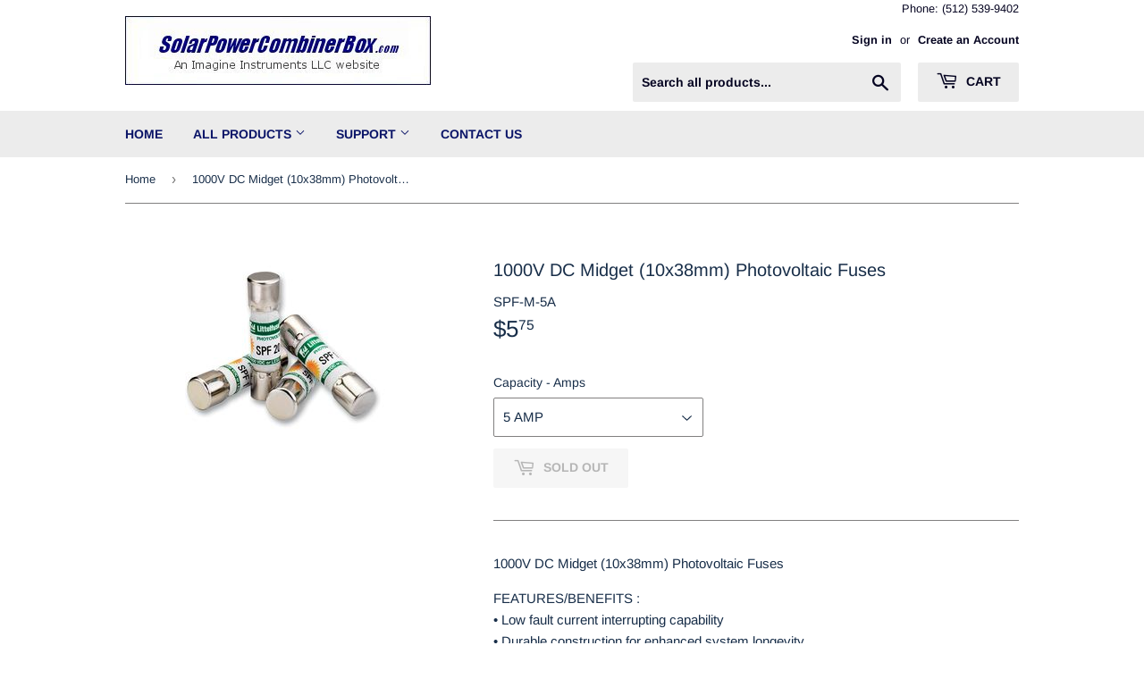

--- FILE ---
content_type: text/html; charset=utf-8
request_url: https://solarpowercombinerbox.com/products/1000v-dc-midget-10x38mm-photovoltaic-fuses
body_size: 15507
content:
<!doctype html>
<html class="no-touch no-js">
<head>
  <script>(function(H){H.className=H.className.replace(/\bno-js\b/,'js')})(document.documentElement)</script>
  <!-- Basic page needs ================================================== -->
  <meta charset="utf-8">
  <meta http-equiv="X-UA-Compatible" content="IE=edge,chrome=1">

  

  <!-- Title and description ================================================== -->
  <title>
  1000V DC Midget (10x38mm) Photovoltaic Fuses &ndash; SolarPowerCombinerBox.com
  </title>

  
    <meta name="description" content="1000V DC Midget (10x38mm) Photovoltaic Fuses FEATURES/BENEFITS :• Low fault current interrupting capability• Durable construction for enhanced system longevity• Temperature cycle withstand capability• Guaranteed operation at temperature extremes• Industry’s first UL Listed Solution• Globally accepted APPLICATIONS:• All">
  

  <!-- Product meta ================================================== -->
  <!-- /snippets/social-meta-tags.liquid -->




<meta property="og:site_name" content="SolarPowerCombinerBox.com">
<meta property="og:url" content="https://solarpowercombinerbox.com/products/1000v-dc-midget-10x38mm-photovoltaic-fuses">
<meta property="og:title" content="1000V DC Midget (10x38mm) Photovoltaic Fuses">
<meta property="og:type" content="product">
<meta property="og:description" content="1000V DC Midget (10x38mm) Photovoltaic Fuses FEATURES/BENEFITS :• Low fault current interrupting capability• Durable construction for enhanced system longevity• Temperature cycle withstand capability• Guaranteed operation at temperature extremes• Industry’s first UL Listed Solution• Globally accepted APPLICATIONS:• All">

  <meta property="og:price:amount" content="5.75">
  <meta property="og:price:currency" content="USD">

<meta property="og:image" content="http://solarpowercombinerbox.com/cdn/shop/products/Solar_Fuse_1200x1200.jpg?v=1582931660">
<meta property="og:image:secure_url" content="https://solarpowercombinerbox.com/cdn/shop/products/Solar_Fuse_1200x1200.jpg?v=1582931660">


<meta name="twitter:card" content="summary_large_image">
<meta name="twitter:title" content="1000V DC Midget (10x38mm) Photovoltaic Fuses">
<meta name="twitter:description" content="1000V DC Midget (10x38mm) Photovoltaic Fuses FEATURES/BENEFITS :• Low fault current interrupting capability• Durable construction for enhanced system longevity• Temperature cycle withstand capability• Guaranteed operation at temperature extremes• Industry’s first UL Listed Solution• Globally accepted APPLICATIONS:• All">


  <!-- Helpers ================================================== -->
  <link rel="canonical" href="https://solarpowercombinerbox.com/products/1000v-dc-midget-10x38mm-photovoltaic-fuses">
  <meta name="viewport" content="width=device-width,initial-scale=1">

  <!-- CSS ================================================== -->
  <link href="//solarpowercombinerbox.com/cdn/shop/t/2/assets/theme.scss.css?v=28027399382716324371759259660" rel="stylesheet" type="text/css" media="all" />

  <!-- Header hook for plugins ================================================== -->
  <script>window.performance && window.performance.mark && window.performance.mark('shopify.content_for_header.start');</script><meta id="shopify-digital-wallet" name="shopify-digital-wallet" content="/32595607611/digital_wallets/dialog">
<link rel="alternate" type="application/json+oembed" href="https://solarpowercombinerbox.com/products/1000v-dc-midget-10x38mm-photovoltaic-fuses.oembed">
<script async="async" src="/checkouts/internal/preloads.js?locale=en-US"></script>
<script id="shopify-features" type="application/json">{"accessToken":"9361f78ad9ca3ba7d63fc95769049360","betas":["rich-media-storefront-analytics"],"domain":"solarpowercombinerbox.com","predictiveSearch":true,"shopId":32595607611,"locale":"en"}</script>
<script>var Shopify = Shopify || {};
Shopify.shop = "solar-power-combiner-box.myshopify.com";
Shopify.locale = "en";
Shopify.currency = {"active":"USD","rate":"1.0"};
Shopify.country = "US";
Shopify.theme = {"name":"Supply","id":88908529723,"schema_name":"Supply","schema_version":"8.9.12","theme_store_id":679,"role":"main"};
Shopify.theme.handle = "null";
Shopify.theme.style = {"id":null,"handle":null};
Shopify.cdnHost = "solarpowercombinerbox.com/cdn";
Shopify.routes = Shopify.routes || {};
Shopify.routes.root = "/";</script>
<script type="module">!function(o){(o.Shopify=o.Shopify||{}).modules=!0}(window);</script>
<script>!function(o){function n(){var o=[];function n(){o.push(Array.prototype.slice.apply(arguments))}return n.q=o,n}var t=o.Shopify=o.Shopify||{};t.loadFeatures=n(),t.autoloadFeatures=n()}(window);</script>
<script id="shop-js-analytics" type="application/json">{"pageType":"product"}</script>
<script defer="defer" async type="module" src="//solarpowercombinerbox.com/cdn/shopifycloud/shop-js/modules/v2/client.init-shop-cart-sync_BdyHc3Nr.en.esm.js"></script>
<script defer="defer" async type="module" src="//solarpowercombinerbox.com/cdn/shopifycloud/shop-js/modules/v2/chunk.common_Daul8nwZ.esm.js"></script>
<script type="module">
  await import("//solarpowercombinerbox.com/cdn/shopifycloud/shop-js/modules/v2/client.init-shop-cart-sync_BdyHc3Nr.en.esm.js");
await import("//solarpowercombinerbox.com/cdn/shopifycloud/shop-js/modules/v2/chunk.common_Daul8nwZ.esm.js");

  window.Shopify.SignInWithShop?.initShopCartSync?.({"fedCMEnabled":true,"windoidEnabled":true});

</script>
<script id="__st">var __st={"a":32595607611,"offset":-21600,"reqid":"588db8cc-daed-4d18-a2f9-f4feaca4c833-1768969166","pageurl":"solarpowercombinerbox.com\/products\/1000v-dc-midget-10x38mm-photovoltaic-fuses","u":"2a920ba7c965","p":"product","rtyp":"product","rid":4594505777211};</script>
<script>window.ShopifyPaypalV4VisibilityTracking = true;</script>
<script id="captcha-bootstrap">!function(){'use strict';const t='contact',e='account',n='new_comment',o=[[t,t],['blogs',n],['comments',n],[t,'customer']],c=[[e,'customer_login'],[e,'guest_login'],[e,'recover_customer_password'],[e,'create_customer']],r=t=>t.map((([t,e])=>`form[action*='/${t}']:not([data-nocaptcha='true']) input[name='form_type'][value='${e}']`)).join(','),a=t=>()=>t?[...document.querySelectorAll(t)].map((t=>t.form)):[];function s(){const t=[...o],e=r(t);return a(e)}const i='password',u='form_key',d=['recaptcha-v3-token','g-recaptcha-response','h-captcha-response',i],f=()=>{try{return window.sessionStorage}catch{return}},m='__shopify_v',_=t=>t.elements[u];function p(t,e,n=!1){try{const o=window.sessionStorage,c=JSON.parse(o.getItem(e)),{data:r}=function(t){const{data:e,action:n}=t;return t[m]||n?{data:e,action:n}:{data:t,action:n}}(c);for(const[e,n]of Object.entries(r))t.elements[e]&&(t.elements[e].value=n);n&&o.removeItem(e)}catch(o){console.error('form repopulation failed',{error:o})}}const l='form_type',E='cptcha';function T(t){t.dataset[E]=!0}const w=window,h=w.document,L='Shopify',v='ce_forms',y='captcha';let A=!1;((t,e)=>{const n=(g='f06e6c50-85a8-45c8-87d0-21a2b65856fe',I='https://cdn.shopify.com/shopifycloud/storefront-forms-hcaptcha/ce_storefront_forms_captcha_hcaptcha.v1.5.2.iife.js',D={infoText:'Protected by hCaptcha',privacyText:'Privacy',termsText:'Terms'},(t,e,n)=>{const o=w[L][v],c=o.bindForm;if(c)return c(t,g,e,D).then(n);var r;o.q.push([[t,g,e,D],n]),r=I,A||(h.body.append(Object.assign(h.createElement('script'),{id:'captcha-provider',async:!0,src:r})),A=!0)});var g,I,D;w[L]=w[L]||{},w[L][v]=w[L][v]||{},w[L][v].q=[],w[L][y]=w[L][y]||{},w[L][y].protect=function(t,e){n(t,void 0,e),T(t)},Object.freeze(w[L][y]),function(t,e,n,w,h,L){const[v,y,A,g]=function(t,e,n){const i=e?o:[],u=t?c:[],d=[...i,...u],f=r(d),m=r(i),_=r(d.filter((([t,e])=>n.includes(e))));return[a(f),a(m),a(_),s()]}(w,h,L),I=t=>{const e=t.target;return e instanceof HTMLFormElement?e:e&&e.form},D=t=>v().includes(t);t.addEventListener('submit',(t=>{const e=I(t);if(!e)return;const n=D(e)&&!e.dataset.hcaptchaBound&&!e.dataset.recaptchaBound,o=_(e),c=g().includes(e)&&(!o||!o.value);(n||c)&&t.preventDefault(),c&&!n&&(function(t){try{if(!f())return;!function(t){const e=f();if(!e)return;const n=_(t);if(!n)return;const o=n.value;o&&e.removeItem(o)}(t);const e=Array.from(Array(32),(()=>Math.random().toString(36)[2])).join('');!function(t,e){_(t)||t.append(Object.assign(document.createElement('input'),{type:'hidden',name:u})),t.elements[u].value=e}(t,e),function(t,e){const n=f();if(!n)return;const o=[...t.querySelectorAll(`input[type='${i}']`)].map((({name:t})=>t)),c=[...d,...o],r={};for(const[a,s]of new FormData(t).entries())c.includes(a)||(r[a]=s);n.setItem(e,JSON.stringify({[m]:1,action:t.action,data:r}))}(t,e)}catch(e){console.error('failed to persist form',e)}}(e),e.submit())}));const S=(t,e)=>{t&&!t.dataset[E]&&(n(t,e.some((e=>e===t))),T(t))};for(const o of['focusin','change'])t.addEventListener(o,(t=>{const e=I(t);D(e)&&S(e,y())}));const B=e.get('form_key'),M=e.get(l),P=B&&M;t.addEventListener('DOMContentLoaded',(()=>{const t=y();if(P)for(const e of t)e.elements[l].value===M&&p(e,B);[...new Set([...A(),...v().filter((t=>'true'===t.dataset.shopifyCaptcha))])].forEach((e=>S(e,t)))}))}(h,new URLSearchParams(w.location.search),n,t,e,['guest_login'])})(!0,!0)}();</script>
<script integrity="sha256-4kQ18oKyAcykRKYeNunJcIwy7WH5gtpwJnB7kiuLZ1E=" data-source-attribution="shopify.loadfeatures" defer="defer" src="//solarpowercombinerbox.com/cdn/shopifycloud/storefront/assets/storefront/load_feature-a0a9edcb.js" crossorigin="anonymous"></script>
<script data-source-attribution="shopify.dynamic_checkout.dynamic.init">var Shopify=Shopify||{};Shopify.PaymentButton=Shopify.PaymentButton||{isStorefrontPortableWallets:!0,init:function(){window.Shopify.PaymentButton.init=function(){};var t=document.createElement("script");t.src="https://solarpowercombinerbox.com/cdn/shopifycloud/portable-wallets/latest/portable-wallets.en.js",t.type="module",document.head.appendChild(t)}};
</script>
<script data-source-attribution="shopify.dynamic_checkout.buyer_consent">
  function portableWalletsHideBuyerConsent(e){var t=document.getElementById("shopify-buyer-consent"),n=document.getElementById("shopify-subscription-policy-button");t&&n&&(t.classList.add("hidden"),t.setAttribute("aria-hidden","true"),n.removeEventListener("click",e))}function portableWalletsShowBuyerConsent(e){var t=document.getElementById("shopify-buyer-consent"),n=document.getElementById("shopify-subscription-policy-button");t&&n&&(t.classList.remove("hidden"),t.removeAttribute("aria-hidden"),n.addEventListener("click",e))}window.Shopify?.PaymentButton&&(window.Shopify.PaymentButton.hideBuyerConsent=portableWalletsHideBuyerConsent,window.Shopify.PaymentButton.showBuyerConsent=portableWalletsShowBuyerConsent);
</script>
<script>
  function portableWalletsCleanup(e){e&&e.src&&console.error("Failed to load portable wallets script "+e.src);var t=document.querySelectorAll("shopify-accelerated-checkout .shopify-payment-button__skeleton, shopify-accelerated-checkout-cart .wallet-cart-button__skeleton"),e=document.getElementById("shopify-buyer-consent");for(let e=0;e<t.length;e++)t[e].remove();e&&e.remove()}function portableWalletsNotLoadedAsModule(e){e instanceof ErrorEvent&&"string"==typeof e.message&&e.message.includes("import.meta")&&"string"==typeof e.filename&&e.filename.includes("portable-wallets")&&(window.removeEventListener("error",portableWalletsNotLoadedAsModule),window.Shopify.PaymentButton.failedToLoad=e,"loading"===document.readyState?document.addEventListener("DOMContentLoaded",window.Shopify.PaymentButton.init):window.Shopify.PaymentButton.init())}window.addEventListener("error",portableWalletsNotLoadedAsModule);
</script>

<script type="module" src="https://solarpowercombinerbox.com/cdn/shopifycloud/portable-wallets/latest/portable-wallets.en.js" onError="portableWalletsCleanup(this)" crossorigin="anonymous"></script>
<script nomodule>
  document.addEventListener("DOMContentLoaded", portableWalletsCleanup);
</script>

<link id="shopify-accelerated-checkout-styles" rel="stylesheet" media="screen" href="https://solarpowercombinerbox.com/cdn/shopifycloud/portable-wallets/latest/accelerated-checkout-backwards-compat.css" crossorigin="anonymous">
<style id="shopify-accelerated-checkout-cart">
        #shopify-buyer-consent {
  margin-top: 1em;
  display: inline-block;
  width: 100%;
}

#shopify-buyer-consent.hidden {
  display: none;
}

#shopify-subscription-policy-button {
  background: none;
  border: none;
  padding: 0;
  text-decoration: underline;
  font-size: inherit;
  cursor: pointer;
}

#shopify-subscription-policy-button::before {
  box-shadow: none;
}

      </style>

<script>window.performance && window.performance.mark && window.performance.mark('shopify.content_for_header.end');</script>

  
  

  <script src="//solarpowercombinerbox.com/cdn/shop/t/2/assets/jquery-2.2.3.min.js?v=58211863146907186831582858869" type="text/javascript"></script>

  <script src="//solarpowercombinerbox.com/cdn/shop/t/2/assets/lazysizes.min.js?v=8147953233334221341582858870" async="async"></script>
  <script src="//solarpowercombinerbox.com/cdn/shop/t/2/assets/vendor.js?v=106177282645720727331582858872" defer="defer"></script>
  <script src="//solarpowercombinerbox.com/cdn/shop/t/2/assets/theme.js?v=88090588602936917221582858884" defer="defer"></script>


<link href="https://monorail-edge.shopifysvc.com" rel="dns-prefetch">
<script>(function(){if ("sendBeacon" in navigator && "performance" in window) {try {var session_token_from_headers = performance.getEntriesByType('navigation')[0].serverTiming.find(x => x.name == '_s').description;} catch {var session_token_from_headers = undefined;}var session_cookie_matches = document.cookie.match(/_shopify_s=([^;]*)/);var session_token_from_cookie = session_cookie_matches && session_cookie_matches.length === 2 ? session_cookie_matches[1] : "";var session_token = session_token_from_headers || session_token_from_cookie || "";function handle_abandonment_event(e) {var entries = performance.getEntries().filter(function(entry) {return /monorail-edge.shopifysvc.com/.test(entry.name);});if (!window.abandonment_tracked && entries.length === 0) {window.abandonment_tracked = true;var currentMs = Date.now();var navigation_start = performance.timing.navigationStart;var payload = {shop_id: 32595607611,url: window.location.href,navigation_start,duration: currentMs - navigation_start,session_token,page_type: "product"};window.navigator.sendBeacon("https://monorail-edge.shopifysvc.com/v1/produce", JSON.stringify({schema_id: "online_store_buyer_site_abandonment/1.1",payload: payload,metadata: {event_created_at_ms: currentMs,event_sent_at_ms: currentMs}}));}}window.addEventListener('pagehide', handle_abandonment_event);}}());</script>
<script id="web-pixels-manager-setup">(function e(e,d,r,n,o){if(void 0===o&&(o={}),!Boolean(null===(a=null===(i=window.Shopify)||void 0===i?void 0:i.analytics)||void 0===a?void 0:a.replayQueue)){var i,a;window.Shopify=window.Shopify||{};var t=window.Shopify;t.analytics=t.analytics||{};var s=t.analytics;s.replayQueue=[],s.publish=function(e,d,r){return s.replayQueue.push([e,d,r]),!0};try{self.performance.mark("wpm:start")}catch(e){}var l=function(){var e={modern:/Edge?\/(1{2}[4-9]|1[2-9]\d|[2-9]\d{2}|\d{4,})\.\d+(\.\d+|)|Firefox\/(1{2}[4-9]|1[2-9]\d|[2-9]\d{2}|\d{4,})\.\d+(\.\d+|)|Chrom(ium|e)\/(9{2}|\d{3,})\.\d+(\.\d+|)|(Maci|X1{2}).+ Version\/(15\.\d+|(1[6-9]|[2-9]\d|\d{3,})\.\d+)([,.]\d+|)( \(\w+\)|)( Mobile\/\w+|) Safari\/|Chrome.+OPR\/(9{2}|\d{3,})\.\d+\.\d+|(CPU[ +]OS|iPhone[ +]OS|CPU[ +]iPhone|CPU IPhone OS|CPU iPad OS)[ +]+(15[._]\d+|(1[6-9]|[2-9]\d|\d{3,})[._]\d+)([._]\d+|)|Android:?[ /-](13[3-9]|1[4-9]\d|[2-9]\d{2}|\d{4,})(\.\d+|)(\.\d+|)|Android.+Firefox\/(13[5-9]|1[4-9]\d|[2-9]\d{2}|\d{4,})\.\d+(\.\d+|)|Android.+Chrom(ium|e)\/(13[3-9]|1[4-9]\d|[2-9]\d{2}|\d{4,})\.\d+(\.\d+|)|SamsungBrowser\/([2-9]\d|\d{3,})\.\d+/,legacy:/Edge?\/(1[6-9]|[2-9]\d|\d{3,})\.\d+(\.\d+|)|Firefox\/(5[4-9]|[6-9]\d|\d{3,})\.\d+(\.\d+|)|Chrom(ium|e)\/(5[1-9]|[6-9]\d|\d{3,})\.\d+(\.\d+|)([\d.]+$|.*Safari\/(?![\d.]+ Edge\/[\d.]+$))|(Maci|X1{2}).+ Version\/(10\.\d+|(1[1-9]|[2-9]\d|\d{3,})\.\d+)([,.]\d+|)( \(\w+\)|)( Mobile\/\w+|) Safari\/|Chrome.+OPR\/(3[89]|[4-9]\d|\d{3,})\.\d+\.\d+|(CPU[ +]OS|iPhone[ +]OS|CPU[ +]iPhone|CPU IPhone OS|CPU iPad OS)[ +]+(10[._]\d+|(1[1-9]|[2-9]\d|\d{3,})[._]\d+)([._]\d+|)|Android:?[ /-](13[3-9]|1[4-9]\d|[2-9]\d{2}|\d{4,})(\.\d+|)(\.\d+|)|Mobile Safari.+OPR\/([89]\d|\d{3,})\.\d+\.\d+|Android.+Firefox\/(13[5-9]|1[4-9]\d|[2-9]\d{2}|\d{4,})\.\d+(\.\d+|)|Android.+Chrom(ium|e)\/(13[3-9]|1[4-9]\d|[2-9]\d{2}|\d{4,})\.\d+(\.\d+|)|Android.+(UC? ?Browser|UCWEB|U3)[ /]?(15\.([5-9]|\d{2,})|(1[6-9]|[2-9]\d|\d{3,})\.\d+)\.\d+|SamsungBrowser\/(5\.\d+|([6-9]|\d{2,})\.\d+)|Android.+MQ{2}Browser\/(14(\.(9|\d{2,})|)|(1[5-9]|[2-9]\d|\d{3,})(\.\d+|))(\.\d+|)|K[Aa][Ii]OS\/(3\.\d+|([4-9]|\d{2,})\.\d+)(\.\d+|)/},d=e.modern,r=e.legacy,n=navigator.userAgent;return n.match(d)?"modern":n.match(r)?"legacy":"unknown"}(),u="modern"===l?"modern":"legacy",c=(null!=n?n:{modern:"",legacy:""})[u],f=function(e){return[e.baseUrl,"/wpm","/b",e.hashVersion,"modern"===e.buildTarget?"m":"l",".js"].join("")}({baseUrl:d,hashVersion:r,buildTarget:u}),m=function(e){var d=e.version,r=e.bundleTarget,n=e.surface,o=e.pageUrl,i=e.monorailEndpoint;return{emit:function(e){var a=e.status,t=e.errorMsg,s=(new Date).getTime(),l=JSON.stringify({metadata:{event_sent_at_ms:s},events:[{schema_id:"web_pixels_manager_load/3.1",payload:{version:d,bundle_target:r,page_url:o,status:a,surface:n,error_msg:t},metadata:{event_created_at_ms:s}}]});if(!i)return console&&console.warn&&console.warn("[Web Pixels Manager] No Monorail endpoint provided, skipping logging."),!1;try{return self.navigator.sendBeacon.bind(self.navigator)(i,l)}catch(e){}var u=new XMLHttpRequest;try{return u.open("POST",i,!0),u.setRequestHeader("Content-Type","text/plain"),u.send(l),!0}catch(e){return console&&console.warn&&console.warn("[Web Pixels Manager] Got an unhandled error while logging to Monorail."),!1}}}}({version:r,bundleTarget:l,surface:e.surface,pageUrl:self.location.href,monorailEndpoint:e.monorailEndpoint});try{o.browserTarget=l,function(e){var d=e.src,r=e.async,n=void 0===r||r,o=e.onload,i=e.onerror,a=e.sri,t=e.scriptDataAttributes,s=void 0===t?{}:t,l=document.createElement("script"),u=document.querySelector("head"),c=document.querySelector("body");if(l.async=n,l.src=d,a&&(l.integrity=a,l.crossOrigin="anonymous"),s)for(var f in s)if(Object.prototype.hasOwnProperty.call(s,f))try{l.dataset[f]=s[f]}catch(e){}if(o&&l.addEventListener("load",o),i&&l.addEventListener("error",i),u)u.appendChild(l);else{if(!c)throw new Error("Did not find a head or body element to append the script");c.appendChild(l)}}({src:f,async:!0,onload:function(){if(!function(){var e,d;return Boolean(null===(d=null===(e=window.Shopify)||void 0===e?void 0:e.analytics)||void 0===d?void 0:d.initialized)}()){var d=window.webPixelsManager.init(e)||void 0;if(d){var r=window.Shopify.analytics;r.replayQueue.forEach((function(e){var r=e[0],n=e[1],o=e[2];d.publishCustomEvent(r,n,o)})),r.replayQueue=[],r.publish=d.publishCustomEvent,r.visitor=d.visitor,r.initialized=!0}}},onerror:function(){return m.emit({status:"failed",errorMsg:"".concat(f," has failed to load")})},sri:function(e){var d=/^sha384-[A-Za-z0-9+/=]+$/;return"string"==typeof e&&d.test(e)}(c)?c:"",scriptDataAttributes:o}),m.emit({status:"loading"})}catch(e){m.emit({status:"failed",errorMsg:(null==e?void 0:e.message)||"Unknown error"})}}})({shopId: 32595607611,storefrontBaseUrl: "https://solarpowercombinerbox.com",extensionsBaseUrl: "https://extensions.shopifycdn.com/cdn/shopifycloud/web-pixels-manager",monorailEndpoint: "https://monorail-edge.shopifysvc.com/unstable/produce_batch",surface: "storefront-renderer",enabledBetaFlags: ["2dca8a86"],webPixelsConfigList: [{"id":"shopify-app-pixel","configuration":"{}","eventPayloadVersion":"v1","runtimeContext":"STRICT","scriptVersion":"0450","apiClientId":"shopify-pixel","type":"APP","privacyPurposes":["ANALYTICS","MARKETING"]},{"id":"shopify-custom-pixel","eventPayloadVersion":"v1","runtimeContext":"LAX","scriptVersion":"0450","apiClientId":"shopify-pixel","type":"CUSTOM","privacyPurposes":["ANALYTICS","MARKETING"]}],isMerchantRequest: false,initData: {"shop":{"name":"SolarPowerCombinerBox.com","paymentSettings":{"currencyCode":"USD"},"myshopifyDomain":"solar-power-combiner-box.myshopify.com","countryCode":"US","storefrontUrl":"https:\/\/solarpowercombinerbox.com"},"customer":null,"cart":null,"checkout":null,"productVariants":[{"price":{"amount":5.75,"currencyCode":"USD"},"product":{"title":"1000V DC Midget (10x38mm) Photovoltaic Fuses","vendor":"Solar Power Combiner Box","id":"4594505777211","untranslatedTitle":"1000V DC Midget (10x38mm) Photovoltaic Fuses","url":"\/products\/1000v-dc-midget-10x38mm-photovoltaic-fuses","type":"Solar Fus"},"id":"32431876997179","image":{"src":"\/\/solarpowercombinerbox.com\/cdn\/shop\/products\/Solar_Fuse.jpg?v=1582931660"},"sku":"SPF-M-5A","title":"5 AMP","untranslatedTitle":"5 AMP"},{"price":{"amount":5.75,"currencyCode":"USD"},"product":{"title":"1000V DC Midget (10x38mm) Photovoltaic Fuses","vendor":"Solar Power Combiner Box","id":"4594505777211","untranslatedTitle":"1000V DC Midget (10x38mm) Photovoltaic Fuses","url":"\/products\/1000v-dc-midget-10x38mm-photovoltaic-fuses","type":"Solar Fus"},"id":"32431877128251","image":{"src":"\/\/solarpowercombinerbox.com\/cdn\/shop\/products\/Solar_Fuse.jpg?v=1582931660"},"sku":"SPF-M-8A","title":"8 AMP","untranslatedTitle":"8 AMP"},{"price":{"amount":5.75,"currencyCode":"USD"},"product":{"title":"1000V DC Midget (10x38mm) Photovoltaic Fuses","vendor":"Solar Power Combiner Box","id":"4594505777211","untranslatedTitle":"1000V DC Midget (10x38mm) Photovoltaic Fuses","url":"\/products\/1000v-dc-midget-10x38mm-photovoltaic-fuses","type":"Solar Fus"},"id":"32431877161019","image":{"src":"\/\/solarpowercombinerbox.com\/cdn\/shop\/products\/Solar_Fuse.jpg?v=1582931660"},"sku":"SPF-M-12A","title":"12 AMP","untranslatedTitle":"12 AMP"},{"price":{"amount":5.75,"currencyCode":"USD"},"product":{"title":"1000V DC Midget (10x38mm) Photovoltaic Fuses","vendor":"Solar Power Combiner Box","id":"4594505777211","untranslatedTitle":"1000V DC Midget (10x38mm) Photovoltaic Fuses","url":"\/products\/1000v-dc-midget-10x38mm-photovoltaic-fuses","type":"Solar Fus"},"id":"32431877029947","image":{"src":"\/\/solarpowercombinerbox.com\/cdn\/shop\/products\/Solar_Fuse.jpg?v=1582931660"},"sku":"SPF-M-10A","title":"10 AMP","untranslatedTitle":"10 AMP"},{"price":{"amount":5.75,"currencyCode":"USD"},"product":{"title":"1000V DC Midget (10x38mm) Photovoltaic Fuses","vendor":"Solar Power Combiner Box","id":"4594505777211","untranslatedTitle":"1000V DC Midget (10x38mm) Photovoltaic Fuses","url":"\/products\/1000v-dc-midget-10x38mm-photovoltaic-fuses","type":"Solar Fus"},"id":"32431877062715","image":{"src":"\/\/solarpowercombinerbox.com\/cdn\/shop\/products\/Solar_Fuse.jpg?v=1582931660"},"sku":"SPF-M-15A","title":"15 AMP","untranslatedTitle":"15 AMP"},{"price":{"amount":5.75,"currencyCode":"USD"},"product":{"title":"1000V DC Midget (10x38mm) Photovoltaic Fuses","vendor":"Solar Power Combiner Box","id":"4594505777211","untranslatedTitle":"1000V DC Midget (10x38mm) Photovoltaic Fuses","url":"\/products\/1000v-dc-midget-10x38mm-photovoltaic-fuses","type":"Solar Fus"},"id":"32431877095483","image":{"src":"\/\/solarpowercombinerbox.com\/cdn\/shop\/products\/Solar_Fuse.jpg?v=1582931660"},"sku":"SPF-M-20A","title":"20 AMP","untranslatedTitle":"20 AMP"}],"purchasingCompany":null},},"https://solarpowercombinerbox.com/cdn","fcfee988w5aeb613cpc8e4bc33m6693e112",{"modern":"","legacy":""},{"shopId":"32595607611","storefrontBaseUrl":"https:\/\/solarpowercombinerbox.com","extensionBaseUrl":"https:\/\/extensions.shopifycdn.com\/cdn\/shopifycloud\/web-pixels-manager","surface":"storefront-renderer","enabledBetaFlags":"[\"2dca8a86\"]","isMerchantRequest":"false","hashVersion":"fcfee988w5aeb613cpc8e4bc33m6693e112","publish":"custom","events":"[[\"page_viewed\",{}],[\"product_viewed\",{\"productVariant\":{\"price\":{\"amount\":5.75,\"currencyCode\":\"USD\"},\"product\":{\"title\":\"1000V DC Midget (10x38mm) Photovoltaic Fuses\",\"vendor\":\"Solar Power Combiner Box\",\"id\":\"4594505777211\",\"untranslatedTitle\":\"1000V DC Midget (10x38mm) Photovoltaic Fuses\",\"url\":\"\/products\/1000v-dc-midget-10x38mm-photovoltaic-fuses\",\"type\":\"Solar Fus\"},\"id\":\"32431876997179\",\"image\":{\"src\":\"\/\/solarpowercombinerbox.com\/cdn\/shop\/products\/Solar_Fuse.jpg?v=1582931660\"},\"sku\":\"SPF-M-5A\",\"title\":\"5 AMP\",\"untranslatedTitle\":\"5 AMP\"}}]]"});</script><script>
  window.ShopifyAnalytics = window.ShopifyAnalytics || {};
  window.ShopifyAnalytics.meta = window.ShopifyAnalytics.meta || {};
  window.ShopifyAnalytics.meta.currency = 'USD';
  var meta = {"product":{"id":4594505777211,"gid":"gid:\/\/shopify\/Product\/4594505777211","vendor":"Solar Power Combiner Box","type":"Solar Fus","handle":"1000v-dc-midget-10x38mm-photovoltaic-fuses","variants":[{"id":32431876997179,"price":575,"name":"1000V DC Midget (10x38mm) Photovoltaic Fuses - 5 AMP","public_title":"5 AMP","sku":"SPF-M-5A"},{"id":32431877128251,"price":575,"name":"1000V DC Midget (10x38mm) Photovoltaic Fuses - 8 AMP","public_title":"8 AMP","sku":"SPF-M-8A"},{"id":32431877161019,"price":575,"name":"1000V DC Midget (10x38mm) Photovoltaic Fuses - 12 AMP","public_title":"12 AMP","sku":"SPF-M-12A"},{"id":32431877029947,"price":575,"name":"1000V DC Midget (10x38mm) Photovoltaic Fuses - 10 AMP","public_title":"10 AMP","sku":"SPF-M-10A"},{"id":32431877062715,"price":575,"name":"1000V DC Midget (10x38mm) Photovoltaic Fuses - 15 AMP","public_title":"15 AMP","sku":"SPF-M-15A"},{"id":32431877095483,"price":575,"name":"1000V DC Midget (10x38mm) Photovoltaic Fuses - 20 AMP","public_title":"20 AMP","sku":"SPF-M-20A"}],"remote":false},"page":{"pageType":"product","resourceType":"product","resourceId":4594505777211,"requestId":"588db8cc-daed-4d18-a2f9-f4feaca4c833-1768969166"}};
  for (var attr in meta) {
    window.ShopifyAnalytics.meta[attr] = meta[attr];
  }
</script>
<script class="analytics">
  (function () {
    var customDocumentWrite = function(content) {
      var jquery = null;

      if (window.jQuery) {
        jquery = window.jQuery;
      } else if (window.Checkout && window.Checkout.$) {
        jquery = window.Checkout.$;
      }

      if (jquery) {
        jquery('body').append(content);
      }
    };

    var hasLoggedConversion = function(token) {
      if (token) {
        return document.cookie.indexOf('loggedConversion=' + token) !== -1;
      }
      return false;
    }

    var setCookieIfConversion = function(token) {
      if (token) {
        var twoMonthsFromNow = new Date(Date.now());
        twoMonthsFromNow.setMonth(twoMonthsFromNow.getMonth() + 2);

        document.cookie = 'loggedConversion=' + token + '; expires=' + twoMonthsFromNow;
      }
    }

    var trekkie = window.ShopifyAnalytics.lib = window.trekkie = window.trekkie || [];
    if (trekkie.integrations) {
      return;
    }
    trekkie.methods = [
      'identify',
      'page',
      'ready',
      'track',
      'trackForm',
      'trackLink'
    ];
    trekkie.factory = function(method) {
      return function() {
        var args = Array.prototype.slice.call(arguments);
        args.unshift(method);
        trekkie.push(args);
        return trekkie;
      };
    };
    for (var i = 0; i < trekkie.methods.length; i++) {
      var key = trekkie.methods[i];
      trekkie[key] = trekkie.factory(key);
    }
    trekkie.load = function(config) {
      trekkie.config = config || {};
      trekkie.config.initialDocumentCookie = document.cookie;
      var first = document.getElementsByTagName('script')[0];
      var script = document.createElement('script');
      script.type = 'text/javascript';
      script.onerror = function(e) {
        var scriptFallback = document.createElement('script');
        scriptFallback.type = 'text/javascript';
        scriptFallback.onerror = function(error) {
                var Monorail = {
      produce: function produce(monorailDomain, schemaId, payload) {
        var currentMs = new Date().getTime();
        var event = {
          schema_id: schemaId,
          payload: payload,
          metadata: {
            event_created_at_ms: currentMs,
            event_sent_at_ms: currentMs
          }
        };
        return Monorail.sendRequest("https://" + monorailDomain + "/v1/produce", JSON.stringify(event));
      },
      sendRequest: function sendRequest(endpointUrl, payload) {
        // Try the sendBeacon API
        if (window && window.navigator && typeof window.navigator.sendBeacon === 'function' && typeof window.Blob === 'function' && !Monorail.isIos12()) {
          var blobData = new window.Blob([payload], {
            type: 'text/plain'
          });

          if (window.navigator.sendBeacon(endpointUrl, blobData)) {
            return true;
          } // sendBeacon was not successful

        } // XHR beacon

        var xhr = new XMLHttpRequest();

        try {
          xhr.open('POST', endpointUrl);
          xhr.setRequestHeader('Content-Type', 'text/plain');
          xhr.send(payload);
        } catch (e) {
          console.log(e);
        }

        return false;
      },
      isIos12: function isIos12() {
        return window.navigator.userAgent.lastIndexOf('iPhone; CPU iPhone OS 12_') !== -1 || window.navigator.userAgent.lastIndexOf('iPad; CPU OS 12_') !== -1;
      }
    };
    Monorail.produce('monorail-edge.shopifysvc.com',
      'trekkie_storefront_load_errors/1.1',
      {shop_id: 32595607611,
      theme_id: 88908529723,
      app_name: "storefront",
      context_url: window.location.href,
      source_url: "//solarpowercombinerbox.com/cdn/s/trekkie.storefront.cd680fe47e6c39ca5d5df5f0a32d569bc48c0f27.min.js"});

        };
        scriptFallback.async = true;
        scriptFallback.src = '//solarpowercombinerbox.com/cdn/s/trekkie.storefront.cd680fe47e6c39ca5d5df5f0a32d569bc48c0f27.min.js';
        first.parentNode.insertBefore(scriptFallback, first);
      };
      script.async = true;
      script.src = '//solarpowercombinerbox.com/cdn/s/trekkie.storefront.cd680fe47e6c39ca5d5df5f0a32d569bc48c0f27.min.js';
      first.parentNode.insertBefore(script, first);
    };
    trekkie.load(
      {"Trekkie":{"appName":"storefront","development":false,"defaultAttributes":{"shopId":32595607611,"isMerchantRequest":null,"themeId":88908529723,"themeCityHash":"13250968159416906592","contentLanguage":"en","currency":"USD","eventMetadataId":"ecdd0f0e-646b-4760-a887-3de24da234ec"},"isServerSideCookieWritingEnabled":true,"monorailRegion":"shop_domain","enabledBetaFlags":["65f19447"]},"Session Attribution":{},"S2S":{"facebookCapiEnabled":false,"source":"trekkie-storefront-renderer","apiClientId":580111}}
    );

    var loaded = false;
    trekkie.ready(function() {
      if (loaded) return;
      loaded = true;

      window.ShopifyAnalytics.lib = window.trekkie;

      var originalDocumentWrite = document.write;
      document.write = customDocumentWrite;
      try { window.ShopifyAnalytics.merchantGoogleAnalytics.call(this); } catch(error) {};
      document.write = originalDocumentWrite;

      window.ShopifyAnalytics.lib.page(null,{"pageType":"product","resourceType":"product","resourceId":4594505777211,"requestId":"588db8cc-daed-4d18-a2f9-f4feaca4c833-1768969166","shopifyEmitted":true});

      var match = window.location.pathname.match(/checkouts\/(.+)\/(thank_you|post_purchase)/)
      var token = match? match[1]: undefined;
      if (!hasLoggedConversion(token)) {
        setCookieIfConversion(token);
        window.ShopifyAnalytics.lib.track("Viewed Product",{"currency":"USD","variantId":32431876997179,"productId":4594505777211,"productGid":"gid:\/\/shopify\/Product\/4594505777211","name":"1000V DC Midget (10x38mm) Photovoltaic Fuses - 5 AMP","price":"5.75","sku":"SPF-M-5A","brand":"Solar Power Combiner Box","variant":"5 AMP","category":"Solar Fus","nonInteraction":true,"remote":false},undefined,undefined,{"shopifyEmitted":true});
      window.ShopifyAnalytics.lib.track("monorail:\/\/trekkie_storefront_viewed_product\/1.1",{"currency":"USD","variantId":32431876997179,"productId":4594505777211,"productGid":"gid:\/\/shopify\/Product\/4594505777211","name":"1000V DC Midget (10x38mm) Photovoltaic Fuses - 5 AMP","price":"5.75","sku":"SPF-M-5A","brand":"Solar Power Combiner Box","variant":"5 AMP","category":"Solar Fus","nonInteraction":true,"remote":false,"referer":"https:\/\/solarpowercombinerbox.com\/products\/1000v-dc-midget-10x38mm-photovoltaic-fuses"});
      }
    });


        var eventsListenerScript = document.createElement('script');
        eventsListenerScript.async = true;
        eventsListenerScript.src = "//solarpowercombinerbox.com/cdn/shopifycloud/storefront/assets/shop_events_listener-3da45d37.js";
        document.getElementsByTagName('head')[0].appendChild(eventsListenerScript);

})();</script>
<script
  defer
  src="https://solarpowercombinerbox.com/cdn/shopifycloud/perf-kit/shopify-perf-kit-3.0.4.min.js"
  data-application="storefront-renderer"
  data-shop-id="32595607611"
  data-render-region="gcp-us-central1"
  data-page-type="product"
  data-theme-instance-id="88908529723"
  data-theme-name="Supply"
  data-theme-version="8.9.12"
  data-monorail-region="shop_domain"
  data-resource-timing-sampling-rate="10"
  data-shs="true"
  data-shs-beacon="true"
  data-shs-export-with-fetch="true"
  data-shs-logs-sample-rate="1"
  data-shs-beacon-endpoint="https://solarpowercombinerbox.com/api/collect"
></script>
</head>

<body id="1000v-dc-midget-10x38mm-photovoltaic-fuses" class="template-product">

  <div id="shopify-section-header" class="shopify-section header-section"><header class="site-header" role="banner" data-section-id="header" data-section-type="header-section">
  <div class="wrapper">

    <div class="grid--full">
      <div class="grid-item large--one-half">
        
          <div class="h1 header-logo" itemscope itemtype="http://schema.org/Organization">
        
          
          

          <a href="/" itemprop="url">
            <div class="lazyload__image-wrapper no-js header-logo__image" style="max-width:342px;">
              <div style="padding-top:22.514619883040933%;">
                <img class="lazyload js"
                  data-src="//solarpowercombinerbox.com/cdn/shop/files/logo1_{width}x.jpg?v=1613755250"
                  data-widths="[180, 360, 540, 720, 900, 1080, 1296, 1512, 1728, 2048]"
                  data-aspectratio="4.441558441558442"
                  data-sizes="auto"
                  alt="SolarPowerCombinerBox.com"
                  style="width:342px;">
              </div>
            </div>
            <noscript>
              
              <img src="//solarpowercombinerbox.com/cdn/shop/files/logo1_342x.jpg?v=1613755250"
                srcset="//solarpowercombinerbox.com/cdn/shop/files/logo1_342x.jpg?v=1613755250 1x, //solarpowercombinerbox.com/cdn/shop/files/logo1_342x@2x.jpg?v=1613755250 2x"
                alt="SolarPowerCombinerBox.com"
                itemprop="logo"
                style="max-width:342px;">
            </noscript>
          </a>
          
        
          </div>
        
      </div>

      <div class="grid-item large--one-half text-center large--text-right">
        
          <div class="site-header--text-links">
            
              

                <p>Phone: (512) 539-9402</p>

              
            

            
              <span class="site-header--meta-links medium-down--hide">
                
                  <a href="/account/login" id="customer_login_link">Sign in</a>
                  <span class="site-header--spacer">or</span>
                  <a href="/account/register" id="customer_register_link">Create an Account</a>
                
              </span>
            
          </div>

          <br class="medium-down--hide">
        

        <form action="/search" method="get" class="search-bar" role="search">
  <input type="hidden" name="type" value="product">

  <input type="search" name="q" value="" placeholder="Search all products..." aria-label="Search all products...">
  <button type="submit" class="search-bar--submit icon-fallback-text">
    <span class="icon icon-search" aria-hidden="true"></span>
    <span class="fallback-text">Search</span>
  </button>
</form>


        <a href="/cart" class="header-cart-btn cart-toggle">
          <span class="icon icon-cart"></span>
          Cart <span class="cart-count cart-badge--desktop hidden-count">0</span>
        </a>
      </div>
    </div>

  </div>
</header>

<div id="mobileNavBar">
  <div class="display-table-cell">
    <button class="menu-toggle mobileNavBar-link" aria-controls="navBar" aria-expanded="false"><span class="icon icon-hamburger" aria-hidden="true"></span>Menu</button>
  </div>
  <div class="display-table-cell">
    <a href="/cart" class="cart-toggle mobileNavBar-link">
      <span class="icon icon-cart"></span>
      Cart <span class="cart-count hidden-count">0</span>
    </a>
  </div>
</div>

<nav class="nav-bar" id="navBar" role="navigation">
  <div class="wrapper">
    <form action="/search" method="get" class="search-bar" role="search">
  <input type="hidden" name="type" value="product">

  <input type="search" name="q" value="" placeholder="Search all products..." aria-label="Search all products...">
  <button type="submit" class="search-bar--submit icon-fallback-text">
    <span class="icon icon-search" aria-hidden="true"></span>
    <span class="fallback-text">Search</span>
  </button>
</form>

    <ul class="mobile-nav" id="MobileNav">
  
  
    
      <li>
        <a
          href="/"
          class="mobile-nav--link"
          data-meganav-type="child"
          >
            Home
        </a>
      </li>
    
  
    
      
      <li
        class="mobile-nav--has-dropdown "
        aria-haspopup="true">
        <a
          href="/pages/products"
          class="mobile-nav--link"
          data-meganav-type="parent"
          >
            All Products
        </a>
        <button class="icon icon-arrow-down mobile-nav--button"
          aria-expanded="false"
          aria-label="All Products Menu">
        </button>
        <ul
          id="MenuParent-2"
          class="mobile-nav--dropdown mobile-nav--has-grandchildren"
          data-meganav-dropdown>
          
            
            
              <li
                class="mobile-nav--has-dropdown mobile-nav--has-dropdown-grandchild "
                aria-haspopup="true">
                <a
                  href="/pages/solar-combiner-boxes"
                  class="mobile-nav--link"
                  data-meganav-type="parent"
                  >
                    Combiners &amp; Pass Thru Boxes
                </a>
                <button class="icon icon-arrow-down mobile-nav--button"
                  aria-expanded="false"
                  aria-label="Combiners &amp; Pass Thru Boxes Menu">
                </button>
                <ul
                  id="MenuChildren-2-1"
                  class="mobile-nav--dropdown-grandchild"
                  data-meganav-dropdown>
                  
                    <li>
                      <a
                        href="/collections/solar-combiner-boxes-with-fuse-holders"
                        class="mobile-nav--link"
                        data-meganav-type="child"
                        >
                          Solar Combiner Boxes with Fuse Holders
                        </a>
                    </li>
                  
                    <li>
                      <a
                        href="/collections/solar-combiner-boxes-with-circuit-breakers"
                        class="mobile-nav--link"
                        data-meganav-type="child"
                        >
                          Solar Combiner Boxes with Circuit Breakers
                        </a>
                    </li>
                  
                    <li>
                      <a
                        href="/collections/solar-combiner-boxes-without-fusing"
                        class="mobile-nav--link"
                        data-meganav-type="child"
                        >
                          Non-fused Solar Combiner Boxes
                        </a>
                    </li>
                  
                    <li>
                      <a
                        href="/collections/solar-pass-through-transition-boxes"
                        class="mobile-nav--link"
                        data-meganav-type="child"
                        >
                          Pass Through Boxes
                        </a>
                    </li>
                  
                </ul>
              </li>
            
          
            
              <li>
                <a
                  href="/collections/solar-cables"
                  class="mobile-nav--link"
                  data-meganav-type="child"
                  >
                    Solar Cables &amp; Connectors
                </a>
              </li>
            
          
            
              <li>
                <a
                  href="/collections/solar-power-generators-solar-power-kits"
                  class="mobile-nav--link"
                  data-meganav-type="child"
                  >
                    Solar Power Generators &amp; Solar Power Kits
                </a>
              </li>
            
          
            
            
              <li
                class="mobile-nav--has-dropdown mobile-nav--has-dropdown-grandchild "
                aria-haspopup="true">
                <a
                  href="/pages/solar-well-pump-systems"
                  class="mobile-nav--link"
                  data-meganav-type="parent"
                  >
                    Solar Well Pump Kits
                </a>
                <button class="icon icon-arrow-down mobile-nav--button"
                  aria-expanded="false"
                  aria-label="Solar Well Pump Kits Menu">
                </button>
                <ul
                  id="MenuChildren-2-4"
                  class="mobile-nav--dropdown-grandchild"
                  data-meganav-dropdown>
                  
                    <li>
                      <a
                        href="/collections/solar-deep-well-systems-kits"
                        class="mobile-nav--link"
                        data-meganav-type="child"
                        >
                          Solar Deep Well Pump Systems &amp; Kits
                        </a>
                    </li>
                  
                    <li>
                      <a
                        href="/collections/well-pump-wireless-remote-controls"
                        class="mobile-nav--link"
                        data-meganav-type="child"
                        >
                          Well Pump Wireless Remote Controls
                        </a>
                    </li>
                  
                </ul>
              </li>
            
          
            
            
              <li
                class="mobile-nav--has-dropdown mobile-nav--has-dropdown-grandchild "
                aria-haspopup="true">
                <a
                  href="/pages/components"
                  class="mobile-nav--link"
                  data-meganav-type="parent"
                  >
                    Components
                </a>
                <button class="icon icon-arrow-down mobile-nav--button"
                  aria-expanded="false"
                  aria-label="Components Menu">
                </button>
                <ul
                  id="MenuChildren-2-5"
                  class="mobile-nav--dropdown-grandchild"
                  data-meganav-dropdown>
                  
                    <li>
                      <a
                        href="/collections/solar-fuses"
                        class="mobile-nav--link"
                        data-meganav-type="child"
                        >
                          Solar Fuse Holders &amp; Fuses
                        </a>
                    </li>
                  
                </ul>
              </li>
            
          
        </ul>
      </li>
    
  
    
      
      <li
        class="mobile-nav--has-dropdown "
        aria-haspopup="true">
        <a
          href="/pages/support"
          class="mobile-nav--link"
          data-meganav-type="parent"
          >
            Support
        </a>
        <button class="icon icon-arrow-down mobile-nav--button"
          aria-expanded="false"
          aria-label="Support Menu">
        </button>
        <ul
          id="MenuParent-3"
          class="mobile-nav--dropdown "
          data-meganav-dropdown>
          
            
              <li>
                <a
                  href="/pages/orders-shipping"
                  class="mobile-nav--link"
                  data-meganav-type="child"
                  >
                    Orders &amp; Shipping
                </a>
              </li>
            
          
            
              <li>
                <a
                  href="/pages/solar-fuse-breaker-sizing"
                  class="mobile-nav--link"
                  data-meganav-type="child"
                  >
                    Solar Fuse &amp; Breaker Sizing
                </a>
              </li>
            
          
            
              <li>
                <a
                  href="/pages/what-is-a-solar-combiner-box"
                  class="mobile-nav--link"
                  data-meganav-type="child"
                  >
                    What is a Solar Combiner Box?
                </a>
              </li>
            
          
        </ul>
      </li>
    
  
    
      <li>
        <a
          href="/pages/contact-us"
          class="mobile-nav--link"
          data-meganav-type="child"
          >
            Contact Us
        </a>
      </li>
    
  

  
    
      <li class="customer-navlink large--hide"><a href="/account/login" id="customer_login_link">Sign in</a></li>
      <li class="customer-navlink large--hide"><a href="/account/register" id="customer_register_link">Create an Account</a></li>
    
  
</ul>

    <ul class="site-nav" id="AccessibleNav">
  
  
    
      <li>
        <a
          href="/"
          class="site-nav--link"
          data-meganav-type="child"
          >
            Home
        </a>
      </li>
    
  
    
      
      <li
        class="site-nav--has-dropdown "
        aria-haspopup="true">
        <a
          href="/pages/products"
          class="site-nav--link"
          data-meganav-type="parent"
          aria-controls="MenuParent-2"
          aria-expanded="false"
          >
            All Products
            <span class="icon icon-arrow-down" aria-hidden="true"></span>
        </a>
        <ul
          id="MenuParent-2"
          class="site-nav--dropdown site-nav--has-grandchildren"
          data-meganav-dropdown>
          
            
            
              <li
                class="site-nav--has-dropdown site-nav--has-dropdown-grandchild "
                aria-haspopup="true">
                <a
                  href="/pages/solar-combiner-boxes"
                  class="site-nav--link"
                  aria-controls="MenuChildren-2-1"
                  data-meganav-type="parent"
                  
                  tabindex="-1">
                    Combiners &amp; Pass Thru Boxes
                    <span class="icon icon-arrow-down" aria-hidden="true"></span>
                </a>
                <ul
                  id="MenuChildren-2-1"
                  class="site-nav--dropdown-grandchild"
                  data-meganav-dropdown>
                  
                    <li>
                      <a
                        href="/collections/solar-combiner-boxes-with-fuse-holders"
                        class="site-nav--link"
                        data-meganav-type="child"
                        
                        tabindex="-1">
                          Solar Combiner Boxes with Fuse Holders
                        </a>
                    </li>
                  
                    <li>
                      <a
                        href="/collections/solar-combiner-boxes-with-circuit-breakers"
                        class="site-nav--link"
                        data-meganav-type="child"
                        
                        tabindex="-1">
                          Solar Combiner Boxes with Circuit Breakers
                        </a>
                    </li>
                  
                    <li>
                      <a
                        href="/collections/solar-combiner-boxes-without-fusing"
                        class="site-nav--link"
                        data-meganav-type="child"
                        
                        tabindex="-1">
                          Non-fused Solar Combiner Boxes
                        </a>
                    </li>
                  
                    <li>
                      <a
                        href="/collections/solar-pass-through-transition-boxes"
                        class="site-nav--link"
                        data-meganav-type="child"
                        
                        tabindex="-1">
                          Pass Through Boxes
                        </a>
                    </li>
                  
                </ul>
              </li>
            
          
            
              <li>
                <a
                  href="/collections/solar-cables"
                  class="site-nav--link"
                  data-meganav-type="child"
                  
                  tabindex="-1">
                    Solar Cables &amp; Connectors
                </a>
              </li>
            
          
            
              <li>
                <a
                  href="/collections/solar-power-generators-solar-power-kits"
                  class="site-nav--link"
                  data-meganav-type="child"
                  
                  tabindex="-1">
                    Solar Power Generators &amp; Solar Power Kits
                </a>
              </li>
            
          
            
            
              <li
                class="site-nav--has-dropdown site-nav--has-dropdown-grandchild "
                aria-haspopup="true">
                <a
                  href="/pages/solar-well-pump-systems"
                  class="site-nav--link"
                  aria-controls="MenuChildren-2-4"
                  data-meganav-type="parent"
                  
                  tabindex="-1">
                    Solar Well Pump Kits
                    <span class="icon icon-arrow-down" aria-hidden="true"></span>
                </a>
                <ul
                  id="MenuChildren-2-4"
                  class="site-nav--dropdown-grandchild"
                  data-meganav-dropdown>
                  
                    <li>
                      <a
                        href="/collections/solar-deep-well-systems-kits"
                        class="site-nav--link"
                        data-meganav-type="child"
                        
                        tabindex="-1">
                          Solar Deep Well Pump Systems &amp; Kits
                        </a>
                    </li>
                  
                    <li>
                      <a
                        href="/collections/well-pump-wireless-remote-controls"
                        class="site-nav--link"
                        data-meganav-type="child"
                        
                        tabindex="-1">
                          Well Pump Wireless Remote Controls
                        </a>
                    </li>
                  
                </ul>
              </li>
            
          
            
            
              <li
                class="site-nav--has-dropdown site-nav--has-dropdown-grandchild "
                aria-haspopup="true">
                <a
                  href="/pages/components"
                  class="site-nav--link"
                  aria-controls="MenuChildren-2-5"
                  data-meganav-type="parent"
                  
                  tabindex="-1">
                    Components
                    <span class="icon icon-arrow-down" aria-hidden="true"></span>
                </a>
                <ul
                  id="MenuChildren-2-5"
                  class="site-nav--dropdown-grandchild"
                  data-meganav-dropdown>
                  
                    <li>
                      <a
                        href="/collections/solar-fuses"
                        class="site-nav--link"
                        data-meganav-type="child"
                        
                        tabindex="-1">
                          Solar Fuse Holders &amp; Fuses
                        </a>
                    </li>
                  
                </ul>
              </li>
            
          
        </ul>
      </li>
    
  
    
      
      <li
        class="site-nav--has-dropdown "
        aria-haspopup="true">
        <a
          href="/pages/support"
          class="site-nav--link"
          data-meganav-type="parent"
          aria-controls="MenuParent-3"
          aria-expanded="false"
          >
            Support
            <span class="icon icon-arrow-down" aria-hidden="true"></span>
        </a>
        <ul
          id="MenuParent-3"
          class="site-nav--dropdown "
          data-meganav-dropdown>
          
            
              <li>
                <a
                  href="/pages/orders-shipping"
                  class="site-nav--link"
                  data-meganav-type="child"
                  
                  tabindex="-1">
                    Orders &amp; Shipping
                </a>
              </li>
            
          
            
              <li>
                <a
                  href="/pages/solar-fuse-breaker-sizing"
                  class="site-nav--link"
                  data-meganav-type="child"
                  
                  tabindex="-1">
                    Solar Fuse &amp; Breaker Sizing
                </a>
              </li>
            
          
            
              <li>
                <a
                  href="/pages/what-is-a-solar-combiner-box"
                  class="site-nav--link"
                  data-meganav-type="child"
                  
                  tabindex="-1">
                    What is a Solar Combiner Box?
                </a>
              </li>
            
          
        </ul>
      </li>
    
  
    
      <li>
        <a
          href="/pages/contact-us"
          class="site-nav--link"
          data-meganav-type="child"
          >
            Contact Us
        </a>
      </li>
    
  

  
    
      <li class="customer-navlink large--hide"><a href="/account/login" id="customer_login_link">Sign in</a></li>
      <li class="customer-navlink large--hide"><a href="/account/register" id="customer_register_link">Create an Account</a></li>
    
  
</ul>

  </div>
</nav>




</div>

  <main class="wrapper main-content" role="main">

    

<div id="shopify-section-product-template" class="shopify-section product-template-section"><div id="ProductSection" data-section-id="product-template" data-section-type="product-template" data-zoom-toggle="zoom-in" data-zoom-enabled="false" data-related-enabled="" data-social-sharing="" data-show-compare-at-price="false" data-stock="false" data-incoming-transfer="false" data-ajax-cart-method="modal">





<nav class="breadcrumb" role="navigation" aria-label="breadcrumbs">
  <a href="/" title="Back to the frontpage">Home</a>

  

    
    <span class="divider" aria-hidden="true">&rsaquo;</span>
    <span class="breadcrumb--truncate">1000V DC Midget (10x38mm) Photovoltaic Fuses</span>

  
</nav>








  <style>
    .selector-wrapper select, .product-variants select {
      margin-bottom: 13px;
    }
  </style>


<div class="grid" itemscope itemtype="http://schema.org/Product">
  <meta itemprop="url" content="https://solarpowercombinerbox.com/products/1000v-dc-midget-10x38mm-photovoltaic-fuses">
  <meta itemprop="image" content="//solarpowercombinerbox.com/cdn/shop/products/Solar_Fuse_grande.jpg?v=1582931660">

  <div class="grid-item large--two-fifths">
    <div class="grid">
      <div class="grid-item large--eleven-twelfths text-center">
        <div class="product-photo-container" id="productPhotoContainer-product-template">
          
          
<div id="productPhotoWrapper-product-template-14808194449467" class="lazyload__image-wrapper" data-image-id="14808194449467" style="max-width: 245px">
              <div class="no-js product__image-wrapper" style="padding-top:81.63265306122449%;">
                <img id=""
                  
                  src="//solarpowercombinerbox.com/cdn/shop/products/Solar_Fuse_300x300.jpg?v=1582931660"
                  
                  class="lazyload no-js lazypreload"
                  data-src="//solarpowercombinerbox.com/cdn/shop/products/Solar_Fuse_{width}x.jpg?v=1582931660"
                  data-widths="[180, 360, 540, 720, 900, 1080, 1296, 1512, 1728, 2048]"
                  data-aspectratio="1.225"
                  data-sizes="auto"
                  alt="1000V DC Midget (10x38mm) Photovoltaic Fuses"
                  >
              </div>
            </div>
            
              <noscript>
                <img src="//solarpowercombinerbox.com/cdn/shop/products/Solar_Fuse_580x.jpg?v=1582931660"
                  srcset="//solarpowercombinerbox.com/cdn/shop/products/Solar_Fuse_580x.jpg?v=1582931660 1x, //solarpowercombinerbox.com/cdn/shop/products/Solar_Fuse_580x@2x.jpg?v=1582931660 2x"
                  alt="1000V DC Midget (10x38mm) Photovoltaic Fuses" style="opacity:1;">
              </noscript>
            
          
        </div>

        

      </div>
    </div>
  </div>

  <div class="grid-item large--three-fifths">

    <h1 class="h2" itemprop="name">1000V DC Midget (10x38mm) Photovoltaic Fuses</h1>

<span class="variant-sku">SPF-M-5A</span>

    

    <div itemprop="offers" itemscope itemtype="http://schema.org/Offer">

      

      <meta itemprop="priceCurrency" content="USD">
      <meta itemprop="price" content="5.75">

      <ul class="inline-list product-meta" data-price>
        <li>
          <span id="productPrice-product-template" class="h1">
            





<small aria-hidden="true">$5<sup>75</sup></small>
<span class="visually-hidden">$5.75</span>

          </span>
          <div class="product-price-unit " data-unit-price-container>
  <span class="visually-hidden">Unit price</span><span data-unit-price></span><span aria-hidden="true">/</span><span class="visually-hidden">&nbsp;per&nbsp;</span><span data-unit-price-base-unit><span></span></span>
</div>

        </li>
        
        
      </ul><hr id="variantBreak" class="hr--clear hr--small">

      <link itemprop="availability" href="http://schema.org/OutOfStock">

      
<form method="post" action="/cart/add" id="addToCartForm-product-template" accept-charset="UTF-8" class="addToCartForm addToCartForm--payment-button
" enctype="multipart/form-data" data-product-form=""><input type="hidden" name="form_type" value="product" /><input type="hidden" name="utf8" value="✓" />
        <select name="id" id="productSelect-product-template" class="product-variants product-variants-product-template">
          
            
              <option disabled="disabled">
                5 AMP - Sold Out
              </option>
            
          
            
              <option disabled="disabled">
                8 AMP - Sold Out
              </option>
            
          
            
              <option disabled="disabled">
                12 AMP - Sold Out
              </option>
            
          
            
              <option disabled="disabled">
                10 AMP - Sold Out
              </option>
            
          
            
              <option disabled="disabled">
                15 AMP - Sold Out
              </option>
            
          
            
              <option disabled="disabled">
                20 AMP - Sold Out
              </option>
            
          
        </select>

        

        

        

        <div class="payment-buttons payment-buttons--small">
          <button type="submit" name="add" id="addToCart-product-template" class="btn btn--add-to-cart btn--secondary-accent">
            <span class="icon icon-cart"></span>
            <span id="addToCartText-product-template">Add to Cart</span>
          </button>

          
            <div data-shopify="payment-button" class="shopify-payment-button"> <shopify-accelerated-checkout recommended="null" fallback="{&quot;supports_subs&quot;:true,&quot;supports_def_opts&quot;:true,&quot;name&quot;:&quot;buy_it_now&quot;,&quot;wallet_params&quot;:{}}" access-token="9361f78ad9ca3ba7d63fc95769049360" buyer-country="US" buyer-locale="en" buyer-currency="USD" variant-params="[{&quot;id&quot;:32431876997179,&quot;requiresShipping&quot;:true},{&quot;id&quot;:32431877128251,&quot;requiresShipping&quot;:true},{&quot;id&quot;:32431877161019,&quot;requiresShipping&quot;:true},{&quot;id&quot;:32431877029947,&quot;requiresShipping&quot;:true},{&quot;id&quot;:32431877062715,&quot;requiresShipping&quot;:true},{&quot;id&quot;:32431877095483,&quot;requiresShipping&quot;:true}]" shop-id="32595607611" enabled-flags="[&quot;ae0f5bf6&quot;]" disabled > <div class="shopify-payment-button__button" role="button" disabled aria-hidden="true" style="background-color: transparent; border: none"> <div class="shopify-payment-button__skeleton">&nbsp;</div> </div> </shopify-accelerated-checkout> <small id="shopify-buyer-consent" class="hidden" aria-hidden="true" data-consent-type="subscription"> This item is a recurring or deferred purchase. By continuing, I agree to the <span id="shopify-subscription-policy-button">cancellation policy</span> and authorize you to charge my payment method at the prices, frequency and dates listed on this page until my order is fulfilled or I cancel, if permitted. </small> </div>
          
        </div>
      <input type="hidden" name="product-id" value="4594505777211" /><input type="hidden" name="section-id" value="product-template" /></form>

      <hr class="product-template-hr">
    </div>

    <div class="product-description rte" itemprop="description">
      <p>1000V DC Midget (10x38mm) Photovoltaic Fuses</p>
<p>FEATURES/BENEFITS :<br>• Low fault current interrupting capability<br>• Durable construction for enhanced system longevity<br>• Temperature cycle withstand capability<br>• Guaranteed operation at temperature extremes<br>• Industry’s first UL Listed Solution<br>• Globally accepted</p>
<p>APPLICATIONS:<br>• All photovoltaic applications<br>• PV string/array level protection<br>• Combiner box applications<br>• In-line PV module protection<br>• Inverters<br>• Battery charge controllers</p>
<p>APPROVALS:<br>• UL Listed to Standard UL2579 File E333668<br>• CSA Component Certified C22.2<br>• IEC 60269-6 Approved</p>
<p>This photovoltaic (PV) fuse series was developed specifically for the protection of PV string wiring for 1000VDC industrial rooftop and utility scale photovoltaic systems. Its robust construction makes it ideal for continuous temperature and current cycling withstand adding to system longevity. The 1000VDC rated model, designed for low minimum breaking capacity capabilities of 1.35 times the fuse rated current value, allows for safe circuit interruption under typical low fault current conditions produced by PV arrays.</p>
<p>RATINGS:<br>• Volts: 1000VDC<br>• Amps: 1 to 32A<br>• IR: 50kA I.R. DC<br>• MBC: 1.35 x In<br>• Photovoltaic Fuse, gPV</p>
<p>Note: Picture for reference only. Stocked brand may vary.</p>
    </div>
    
  </div>
</div>






  <script type="application/json" id="ProductJson-product-template">
    {"id":4594505777211,"title":"1000V DC Midget (10x38mm) Photovoltaic Fuses","handle":"1000v-dc-midget-10x38mm-photovoltaic-fuses","description":"\u003cp\u003e1000V DC Midget (10x38mm) Photovoltaic Fuses\u003c\/p\u003e\n\u003cp\u003eFEATURES\/BENEFITS :\u003cbr\u003e• Low fault current interrupting capability\u003cbr\u003e• Durable construction for enhanced system longevity\u003cbr\u003e• Temperature cycle withstand capability\u003cbr\u003e• Guaranteed operation at temperature extremes\u003cbr\u003e• Industry’s first UL Listed Solution\u003cbr\u003e• Globally accepted\u003c\/p\u003e\n\u003cp\u003eAPPLICATIONS:\u003cbr\u003e• All photovoltaic applications\u003cbr\u003e• PV string\/array level protection\u003cbr\u003e• Combiner box applications\u003cbr\u003e• In-line PV module protection\u003cbr\u003e• Inverters\u003cbr\u003e• Battery charge controllers\u003c\/p\u003e\n\u003cp\u003eAPPROVALS:\u003cbr\u003e• UL Listed to Standard UL2579 File E333668\u003cbr\u003e• CSA Component Certified C22.2\u003cbr\u003e• IEC 60269-6 Approved\u003c\/p\u003e\n\u003cp\u003eThis photovoltaic (PV) fuse series was developed specifically for the protection of PV string wiring for 1000VDC industrial rooftop and utility scale photovoltaic systems. Its robust construction makes it ideal for continuous temperature and current cycling withstand adding to system longevity. The 1000VDC rated model, designed for low minimum breaking capacity capabilities of 1.35 times the fuse rated current value, allows for safe circuit interruption under typical low fault current conditions produced by PV arrays.\u003c\/p\u003e\n\u003cp\u003eRATINGS:\u003cbr\u003e• Volts: 1000VDC\u003cbr\u003e• Amps: 1 to 32A\u003cbr\u003e• IR: 50kA I.R. DC\u003cbr\u003e• MBC: 1.35 x In\u003cbr\u003e• Photovoltaic Fuse, gPV\u003c\/p\u003e\n\u003cp\u003eNote: Picture for reference only. Stocked brand may vary.\u003c\/p\u003e","published_at":"2020-02-28T16:51:53-06:00","created_at":"2020-02-28T16:54:36-06:00","vendor":"Solar Power Combiner Box","type":"Solar Fus","tags":[],"price":575,"price_min":575,"price_max":575,"available":false,"price_varies":false,"compare_at_price":null,"compare_at_price_min":0,"compare_at_price_max":0,"compare_at_price_varies":false,"variants":[{"id":32431876997179,"title":"5 AMP","option1":"5 AMP","option2":null,"option3":null,"sku":"SPF-M-5A","requires_shipping":true,"taxable":true,"featured_image":null,"available":false,"name":"1000V DC Midget (10x38mm) Photovoltaic Fuses - 5 AMP","public_title":"5 AMP","options":["5 AMP"],"price":575,"weight":85,"compare_at_price":null,"inventory_management":"shopify","barcode":"","requires_selling_plan":false,"selling_plan_allocations":[]},{"id":32431877128251,"title":"8 AMP","option1":"8 AMP","option2":null,"option3":null,"sku":"SPF-M-8A","requires_shipping":true,"taxable":true,"featured_image":null,"available":false,"name":"1000V DC Midget (10x38mm) Photovoltaic Fuses - 8 AMP","public_title":"8 AMP","options":["8 AMP"],"price":575,"weight":85,"compare_at_price":null,"inventory_management":"shopify","barcode":"","requires_selling_plan":false,"selling_plan_allocations":[]},{"id":32431877161019,"title":"12 AMP","option1":"12 AMP","option2":null,"option3":null,"sku":"SPF-M-12A","requires_shipping":true,"taxable":true,"featured_image":null,"available":false,"name":"1000V DC Midget (10x38mm) Photovoltaic Fuses - 12 AMP","public_title":"12 AMP","options":["12 AMP"],"price":575,"weight":85,"compare_at_price":null,"inventory_management":"shopify","barcode":"","requires_selling_plan":false,"selling_plan_allocations":[]},{"id":32431877029947,"title":"10 AMP","option1":"10 AMP","option2":null,"option3":null,"sku":"SPF-M-10A","requires_shipping":true,"taxable":true,"featured_image":null,"available":false,"name":"1000V DC Midget (10x38mm) Photovoltaic Fuses - 10 AMP","public_title":"10 AMP","options":["10 AMP"],"price":575,"weight":85,"compare_at_price":null,"inventory_management":"shopify","barcode":"","requires_selling_plan":false,"selling_plan_allocations":[]},{"id":32431877062715,"title":"15 AMP","option1":"15 AMP","option2":null,"option3":null,"sku":"SPF-M-15A","requires_shipping":true,"taxable":true,"featured_image":null,"available":false,"name":"1000V DC Midget (10x38mm) Photovoltaic Fuses - 15 AMP","public_title":"15 AMP","options":["15 AMP"],"price":575,"weight":85,"compare_at_price":null,"inventory_management":"shopify","barcode":"","requires_selling_plan":false,"selling_plan_allocations":[]},{"id":32431877095483,"title":"20 AMP","option1":"20 AMP","option2":null,"option3":null,"sku":"SPF-M-20A","requires_shipping":true,"taxable":true,"featured_image":null,"available":false,"name":"1000V DC Midget (10x38mm) Photovoltaic Fuses - 20 AMP","public_title":"20 AMP","options":["20 AMP"],"price":575,"weight":85,"compare_at_price":null,"inventory_management":"shopify","barcode":"","requires_selling_plan":false,"selling_plan_allocations":[]}],"images":["\/\/solarpowercombinerbox.com\/cdn\/shop\/products\/Solar_Fuse.jpg?v=1582931660"],"featured_image":"\/\/solarpowercombinerbox.com\/cdn\/shop\/products\/Solar_Fuse.jpg?v=1582931660","options":["Capacity - Amps"],"media":[{"alt":null,"id":6979007021115,"position":1,"preview_image":{"aspect_ratio":1.225,"height":200,"width":245,"src":"\/\/solarpowercombinerbox.com\/cdn\/shop\/products\/Solar_Fuse.jpg?v=1582931660"},"aspect_ratio":1.225,"height":200,"media_type":"image","src":"\/\/solarpowercombinerbox.com\/cdn\/shop\/products\/Solar_Fuse.jpg?v=1582931660","width":245}],"requires_selling_plan":false,"selling_plan_groups":[],"content":"\u003cp\u003e1000V DC Midget (10x38mm) Photovoltaic Fuses\u003c\/p\u003e\n\u003cp\u003eFEATURES\/BENEFITS :\u003cbr\u003e• Low fault current interrupting capability\u003cbr\u003e• Durable construction for enhanced system longevity\u003cbr\u003e• Temperature cycle withstand capability\u003cbr\u003e• Guaranteed operation at temperature extremes\u003cbr\u003e• Industry’s first UL Listed Solution\u003cbr\u003e• Globally accepted\u003c\/p\u003e\n\u003cp\u003eAPPLICATIONS:\u003cbr\u003e• All photovoltaic applications\u003cbr\u003e• PV string\/array level protection\u003cbr\u003e• Combiner box applications\u003cbr\u003e• In-line PV module protection\u003cbr\u003e• Inverters\u003cbr\u003e• Battery charge controllers\u003c\/p\u003e\n\u003cp\u003eAPPROVALS:\u003cbr\u003e• UL Listed to Standard UL2579 File E333668\u003cbr\u003e• CSA Component Certified C22.2\u003cbr\u003e• IEC 60269-6 Approved\u003c\/p\u003e\n\u003cp\u003eThis photovoltaic (PV) fuse series was developed specifically for the protection of PV string wiring for 1000VDC industrial rooftop and utility scale photovoltaic systems. Its robust construction makes it ideal for continuous temperature and current cycling withstand adding to system longevity. The 1000VDC rated model, designed for low minimum breaking capacity capabilities of 1.35 times the fuse rated current value, allows for safe circuit interruption under typical low fault current conditions produced by PV arrays.\u003c\/p\u003e\n\u003cp\u003eRATINGS:\u003cbr\u003e• Volts: 1000VDC\u003cbr\u003e• Amps: 1 to 32A\u003cbr\u003e• IR: 50kA I.R. DC\u003cbr\u003e• MBC: 1.35 x In\u003cbr\u003e• Photovoltaic Fuse, gPV\u003c\/p\u003e\n\u003cp\u003eNote: Picture for reference only. Stocked brand may vary.\u003c\/p\u003e"}
  </script>
  

</div>




</div>

  </main>

  <div id="shopify-section-footer" class="shopify-section footer-section">

<footer class="site-footer small--text-center" role="contentinfo">
  <div class="wrapper">

    <div class="grid">

    

      


    <div class="grid-item small--one-whole one-third">
      
        <h3>Mail:</h3>
      

      

            
              <p>Imagine Instruments LLC</p><p>4500 Williams Drive</p><p>Ste 212-318</p><p>Georgetown, TX 78633</p>
            


        
      </div>
    

      


    <div class="grid-item small--one-whole one-third">
      
        <h3>Phone / Email:</h3>
      

      

            
              <p>Phone: (512) 539-9402</p><p>info@imagineinstruments.com</p><p></p>
            


        
      </div>
    

      


    <div class="grid-item small--one-whole one-quarter">
      
        <h3>Customer Care</h3>
      

      
        <ul>
          
            <li><a href="/search">Search</a></li>
          
            <li><a href="/pages/support">Support</a></li>
          
            <li><a href="/pages/about-us">About Us</a></li>
          
            <li><a href="/pages/contact-us">Contact Us</a></li>
          
            <li><a href="/pages/terms-conditions">Terms / Conditions</a></li>
          
            <li><a href="/pages/privacy-policy">Privacy Policy</a></li>
          
        </ul>

        
      </div>
    

  </div>

  

    <div class="grid">
    
      
      </div>
      <hr class="hr--small">
      <div class="grid">
      <div class="grid-item">
          <ul class="legal-links inline-list">
              <li>
                &copy; 2026 <a href="/" title="">SolarPowerCombinerBox.com</a>
              </li>
              <li>
                <a target="_blank" rel="nofollow" href="https://www.shopify.com?utm_campaign=poweredby&amp;utm_medium=shopify&amp;utm_source=onlinestore">Powered by Shopify</a>
              </li>
          </ul>
      </div></div>

  </div>

</footer>




</div>

  <script>

  var moneyFormat = '${{amount}}';

  var theme = {
    strings:{
      product:{
        unavailable: "Unavailable",
        will_be_in_stock_after:"Will be in stock after [date]",
        only_left:"Only 1 left!",
        unitPrice: "Unit price",
        unitPriceSeparator: "per"
      },
      navigation:{
        more_link: "More"
      },
      map:{
        addressError: "Error looking up that address",
        addressNoResults: "No results for that address",
        addressQueryLimit: "You have exceeded the Google API usage limit. Consider upgrading to a \u003ca href=\"https:\/\/developers.google.com\/maps\/premium\/usage-limits\"\u003ePremium Plan\u003c\/a\u003e.",
        authError: "There was a problem authenticating your Google Maps API Key."
      }
    },
    settings:{
      cartType: "modal"
    }
  }
  </script>

  

    
  <script id="cartTemplate" type="text/template">
  
    <form action="{{ routes.cart_url }}" method="post" class="cart-form" novalidate>
      <div class="ajaxifyCart--products">
        {{#items}}
        <div class="ajaxifyCart--product">
          <div class="ajaxifyCart--row" data-line="{{line}}">
            <div class="grid">
              <div class="grid-item large--two-thirds">
                <div class="grid">
                  <div class="grid-item one-quarter">
                    <a href="{{url}}" class="ajaxCart--product-image"><img src="{{img}}" alt=""></a>
                  </div>
                  <div class="grid-item three-quarters">
                    <a href="{{url}}" class="h4">{{name}}</a>
                    <p>{{variation}}</p>
                  </div>
                </div>
              </div>
              <div class="grid-item large--one-third">
                <div class="grid">
                  <div class="grid-item one-third">
                    <div class="ajaxifyCart--qty">
                      <input type="text" name="updates[]" class="ajaxifyCart--num" value="{{itemQty}}" min="0" data-line="{{line}}" aria-label="quantity" pattern="[0-9]*">
                      <span class="ajaxifyCart--qty-adjuster ajaxifyCart--add" data-line="{{line}}" data-qty="{{itemAdd}}">+</span>
                      <span class="ajaxifyCart--qty-adjuster ajaxifyCart--minus" data-line="{{line}}" data-qty="{{itemMinus}}">-</span>
                    </div>
                  </div>
                  <div class="grid-item one-third text-center">
                    <p>{{price}}</p>
                  </div>
                  <div class="grid-item one-third text-right">
                    <p>
                      <small><a href="{{ routes.cart_change_url }}?line={{line}}&amp;quantity=0" class="ajaxifyCart--remove" data-line="{{line}}">Remove</a></small>
                    </p>
                  </div>
                </div>
              </div>
            </div>
          </div>
        </div>
        {{/items}}
      </div>
      <div class="ajaxifyCart--row text-right medium-down--text-center">
        <span class="h3">Subtotal {{totalPrice}}</span>
        <input type="submit" class="{{btnClass}}" name="checkout" value="Checkout">
      </div>
    </form>
  
  </script>
  <script id="drawerTemplate" type="text/template">
  
    <div id="ajaxifyDrawer" class="ajaxify-drawer">
      <div id="ajaxifyCart" class="ajaxifyCart--content {{wrapperClass}}" data-cart-url="/cart" data-cart-change-url="/cart/change"></div>
    </div>
    <div class="ajaxifyDrawer-caret"><span></span></div>
  
  </script>
  <script id="modalTemplate" type="text/template">
  
    <div id="ajaxifyModal" class="ajaxify-modal">
      <div id="ajaxifyCart" class="ajaxifyCart--content" data-cart-url="/cart" data-cart-change-url="/cart/change"></div>
    </div>
  
  </script>
  <script id="ajaxifyQty" type="text/template">
  
    <div class="ajaxifyCart--qty">
      <input type="text" class="ajaxifyCart--num" value="{{itemQty}}" data-id="{{key}}" min="0" data-line="{{line}}" aria-label="quantity" pattern="[0-9]*">
      <span class="ajaxifyCart--qty-adjuster ajaxifyCart--add" data-id="{{key}}" data-line="{{line}}" data-qty="{{itemAdd}}">+</span>
      <span class="ajaxifyCart--qty-adjuster ajaxifyCart--minus" data-id="{{key}}" data-line="{{line}}" data-qty="{{itemMinus}}">-</span>
    </div>
  
  </script>
  <script id="jsQty" type="text/template">
  
    <div class="js-qty">
      <input type="text" class="js--num" value="{{itemQty}}" min="1" data-id="{{key}}" aria-label="quantity" pattern="[0-9]*" name="{{inputName}}" id="{{inputId}}">
      <span class="js--qty-adjuster js--add" data-id="{{key}}" data-qty="{{itemAdd}}">+</span>
      <span class="js--qty-adjuster js--minus" data-id="{{key}}" data-qty="{{itemMinus}}">-</span>
    </div>
  
  </script>


  

  <ul hidden>
    <li id="a11y-refresh-page-message">choosing a selection results in a full page refresh</li>
  </ul>


</body>
</html>
